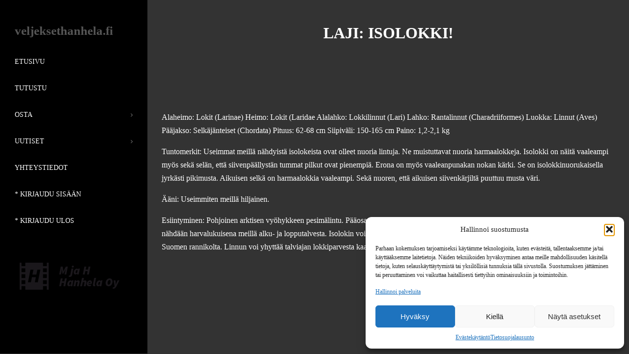

--- FILE ---
content_type: text/css
request_url: https://veljeksethanhela.fi/wp-content/themes/optimizer_pro_custom_theme/style.css
body_size: 632
content:
/*
Theme Name: Optimizer Pro - Custom Theme
Template: optimizer_pro
Description: A child theme for OptimizerPro
Author: Softagram
Version: 1.0
*/

/* Fix white title on portfolio single pages */
.portfolio_wrapper .postitle,
.portfolio_wrapper .postitle a {
    color: #ffffff;
}

.page_head, .author_div, .single.single_style_header .single_post_header {
    background-color: #333333;
    color: #ffffff;
    text-align: center;
}

ody.custom-background {
    background-color: #333333;
}


body{ background:#333333; margin:0; padding:0; font-family:Arial, Helvetica, sans-serif; font-size:16px; color:#999;}
.center{ width:85%; margin:0 auto;}
img{max-width:100%;height: auto;}
h1, h2, h3, h4, h5, h6 { line-height: 1.7em;}


